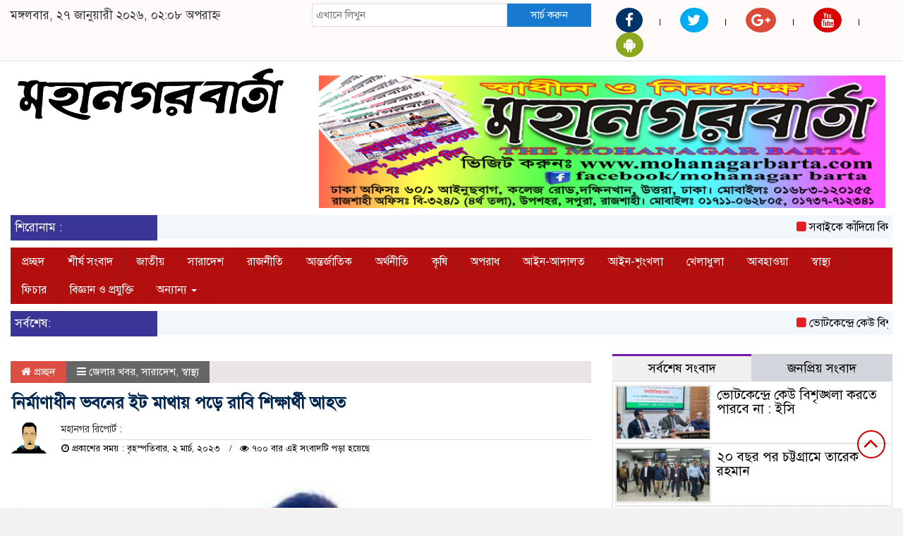

--- FILE ---
content_type: text/css
request_url: https://mohanagarbarta.com/wp-content/themes/Mohanagar%20Barta/css/responsive.css?ver=6.9
body_size: 747
content:
/* Medium Layout: 1280px. */
@media only screen and (min-width: 992px) and (max-width: 1200px) { 
  
    
}
/* Tablet Layout: 768px. */
@media only screen and (min-width: 768px) and (max-width: 991px) { 
.date {
    padding-top: 0px!important;
}
.top-hdr-social ul {
    float: left !important;
}
.top-hdr-social ul li a{
    font-size: 18px!important;
}
.top-hdr-social ul li:after{
    content: "।";
    padding-left: 6px!important;
    padding-right: 6px!important;
 } 
.col-md-3.col-sm-3.search-box {
    padding: 0px!important;
}
form.example input[type="text"] {
    padding: 4px!important;
    font-size: 12px!important;
}
form.example button {
    padding: 4px!important;
    font-size: 12px!important;
}
.scrool_1{
    width: 20%;
    float: left;
}
.scrool_2{
    width: 80%;
    float: right;
}
.menu_area .menu_bottom .mainmenu a, .navbar-default .navbar-nav > li > a {
    font-size: 14px!important;
    padding: 11px 7px!important;
}
.cat_title a {
	font-size: 15px!important;
}
.hadding_02 a {
    font-size: 16px!important;
}
.hadding_03 a {
    font-size: 15px!important;
}
.hadding_01 a {
    font-size: 18px!important;
}
.photo_caption a {
    font-size: 18px!important;
}

.content-dtls {
    font-size: 15px!important;
}
.tab-header .nav-tabs > li.active > a, .tab-header .nav-tabs > li.active > a:focus, .tab-header .nav-tabs > li.active > a:hover {
	font-size: 12px!important;
}
.tab-header .nav-tabs > li > a {
	font-size: 12px!important;
}
.footer_logo {
    padding: 12px 15px 0px 15px!important;
}
.btm-footer-menu ul {
    padding-top: 5px!important;
    padding-bottom: 0px!important;
}
.btm-footer-menu ul li {
    padding-right: 6px!important;
    font-size: 13px!important;
    padding: 5px 5px!important;
    margin-top: 4px!important;
}
.editor-text {
    font-size: 15px!important;
}
.address-text {
    font-size: 15px!important;
}

.root_01 {
    font-size: 15px!important;
}
.root_02 {
    font-size: 15px!important;
}
.sgl-hadding {
	padding: 5px!important;
}
.sgl-hadding a {
	font-size: 14px!important;
}
.reportar-img img {
	height: 40px!important;
	width: 45px!important;
	margin-top: 3px!important;
}
 iframe {
	 height:300px!important;
}

}
/* Mobile Layout: 320px. */
@media only screen and (max-width: 767px) { 
 
 .hadding_01 a {
    font-size: 20px!important;
}
.hadding_02 a {
    font-size: 18px!important;
}
.photo_caption a {
    font-size: 18px!important;
}

.content-dtls {
    font-size: 15px!important;
}
.date {
    text-align: center;
    margin-bottom: 8px!important;
}
.top-hdr-social ul {
    float: left !important;
    margin-top: 8px!important;
    margin-left: -35px!important;
}
.top-hdr-social ul li:after{
    content: "।";
    padding-left: 13px!important;
    padding-right: 13px!important;
 } 
.logo img {
     padding: 10px 0px!important;
}
.bannar img {
    padding: 0px !important;
    margin-bottom: 10px;
}

.scrool_1{
    width: 30%;
    float: left;
}
.scrool_2{
    width: 70%;
    float: right;
}
.btm-footer-menu ul{
    text-align: center!important;
}
.btm-footer-menu ul {
    padding-left: 0px!important;
    padding-top: 0px!important;
}   
.editor-text{
    text-align: center!important;
    margin: 0px 10px!important;
    font-size: 14px!important;
}
.address-text{
    margin: 0px 10px!important;
    text-align: center!important;
    padding-bottom: 10px;
    margin-top: 10px;
    border-top: 1px solid#ABB1BA;
    font-size: 14px!important;
}
.root_01{
    text-align: center!important;
}
.root_02 {
    text-align: center!important;
}

.mainmenu .collapse ul > li > a{margin-left: 10px;}
.mainmenu .collapse ul ul li{position:relative!important;}
.mainmenu .collapse ul ul li:hover ul{display:block!important;}
.navbar-default .navbar-nav > .active > a, .navbar-default .navbar-nav > .active > a:hover, .navbar-default .navbar-nav > .active > a:focus {
    margin-left: 0px!important;
}
.singlepage-section {
	margin-top: 5px!important;
	margin-bottom: 10px!important;
}
.reportar-title {
	font-size: 11px!important;
}
.sgl-page-views-count ul {
	font-size: 10px!important;
}
.reportar-img img {
	height: 40px!important;
	width: 50px!important;
	margin-top: 6px!important;
}
 iframe {
	 height:250px!important;
}


}
/* Wide Mobile Layout: 480px. */
@media only screen and (min-width: 480px) and (max-width: 767px) { 

.date {
    text-align: center;
    margin-bottom: 8px!important;
}
.top-hdr-social ul {
    float: left!important;
    margin-left: 50px!important;
    margin-top: 8px!important;
}
.top-hdr-social ul li a{
    font-size: 20px!important;
}
.top-hdr-social ul li:after{
    content: "।";
    padding-left: 17px!important;
    padding-right: 17px!important;
 } 
.logo img {
     padding: 10px 0px!important;
}
.bannar img {
    padding: 0px !important;
    margin-bottom: 10px;
}
.overly_heading {
    bottom: 85px!important;
}
.scrool_1{
    width: 30%;
    float: left;
}
.scrool_2{
    width: 70%;
    float: right;
}
.btm-footer-menu ul{
    text-align: center!important;
}   
.editor-text{
    text-align: center!important;
    margin: 0px 10px!important;
}
.address-text{
    margin: 0px 10px!important;
    text-align: center!important;
    padding-bottom: 10px;
    margin-top: 10px;
    border-top: 1px solid#ABB1BA;
}
.root_01{
    text-align: center!important;
}
.root_02 {
    text-align: center!important;
}
.mainmenu .collapse ul > li > a{margin-left: 10px;}
.mainmenu .collapse ul ul li{position:relative!important;}
.mainmenu .collapse ul ul li:hover ul{display:block!important;}
.navbar-default .navbar-nav > .active > a, .navbar-default .navbar-nav > .active > a:hover, .navbar-default .navbar-nav > .active > a:focus {
    margin-left: 0px!important;
}
.singlepage-section {
	margin-top: 5px!important;
	margin-bottom: 10px!important;
}
.reportar-title {
	font-size: 13px!important;
}
.sgl-page-views-count ul {
	font-size: 12px!important;
}
.reportar-img img {
	height: 55px !important;
	width: 60px !important;
	margin-top:0px !important;
}
 iframe {
	 height:300px!important;
}

}

--- FILE ---
content_type: text/css
request_url: https://mohanagarbarta.com/wp-content/themes/Mohanagar%20Barta/style.css?ver=6.9
body_size: 4509
content:
/*
Theme Name: Mohanagar Barta
Theme URI: https://www.facebook.com/sisahost
Author: SAM IT BD
Author URI: https://www.facebook.com/sisahost
Description: 
Version: 1.0
License: GNU General Public License v2 or later
License URI: http://www.gnu.org/licenses/gpl-2.0.html
Text Domain: newssun
Tags: one-column, two-columns, right-sidebar, flexible-header, accessibility-ready, custom-colors, custom-header, custom-menu, custom-logo, editor-style, featured-images, footer-widgets, post-formats, rtl-language-support, sticky-post, theme-options, threaded-comments, translation-ready
This theme, like WordPress, is licensed under the GPL.
Use

/* Base CSS */
@font-face {
    font-family: 'SolaimanLipiNormal';
    src: url('fonts/solaiman-lipi.eot');
    src: url('fonts/solaiman-lipi.eot') format('embedded-opentype'),
         url('fonts/solaiman-lipi.woff') format('woff'),
         url('fonts/solaiman-lipi.ttf') format('truetype'),
         url('fonts/solaiman-lipi.svg#SolaimanLipiNormal') format('svg');
	
	font-weight:normal;font-style:normal;
}
.alignleft {
    float: left;
    margin-right: 15px;
}
.alignright {
    float: right;
    margin-left: 15px;
}
.aligncenter {
    display: block;
    margin: 0 auto 15px;
}
a:focus { outline: 0 solid }
img {
    max-width: 100%;
    height: auto;
}
h1,
h2,
h3,
h4,
h5,
h6 {
    margin: 0 0 15px;
    font-weight: 700;
}
html,


a:hover { text-decoration: none }




/**=================================
        top header css  start   
==================================**/
.section_one{
    margin-top: 10px;
}
.section_two{
    margin-top: 10px;
}

.section_three{
    margin-top: 10px;
}
.section_four{
    margin-top: 10px;
}
.section_five{
    margin-top: 10px;
}
.section_six{
    margin-top: 10px;
}
.section_seven{
    margin-top: 10px;
}
.section_eight{
    margin-top: 10px;
}
.section_nine{
    margin-top: 10px;
}
.gallery_section{
    margin-top: 10px;
}

.add {
margin:10px 0px;
}

/**=================================
        top header css  start   
==================================**/


.top-hdr-border {
    border-bottom: 1px solid#E4E4E4;
    padding-bottom: 5px;
    background-color: #FEFAFA;
}

.top-hdr-sec {
    margin-top: 5px;
}

.date{
    padding-top: 5px;
}

form.example {
    margin-top:0px;
}
form.example input[type=text] {
    padding: 5px;
    font-size: 15px;
    border: 1px solid #ddd;
    float: left;
    width: 70%;
    background: #fff;
}
form.example button {
    float: left;
    width: 30%;
    padding: 5px;
    background: #1879D0;
    color: #fff;
    font-size: 15px;
    border: 1px solid #1879D0;
    border-left: none;
    cursor: pointer;
}

form.example button:hover {
    background: #23527C;
}

.top-hdr-social ul {
    margin-left: -35px;
    list-style: none;
    float: right;
    margin-bottom: 0;
    padding-top: 6px;
}
.top-hdr-social ul li{
    display: inline-block; 
    color: #4D0202; 
}
.top-hdr-social ul li a{
    font-size: 21px;
}
.top-hdr-social ul li:after{
    content: "।";
    padding-left: 20px;
    padding-right: 20px;
 } 
.top-hdr-social ul li:last-child:after{
    display: none;
 }

/**=================================
         header  css  start   
==================================**/

 .logo img{
    width:100%;
    height:auto;
    padding: 10px;
}
.bannar img {
    width: 100%;
    height: auto;
    padding: 20px 10px 10px 10px;
}



/**==================================
    Menu & Search Section start
 ==================================**/ 





.scrool {
    margin-bottom: 10px;
    overflow: hidden;
}

.scrool_2{
    padding:6px;
    font-size:16px;
    color:#E61C24;
    background-color: #F1F7FB;
}
.scrool_2 a{
    font-size:16px;
    color:#000;
}

 /**=================================
           border css  start   
==================================**/
.box-shadow {
    box-shadow: 0 0 10px #efefef;
    margin-bottom: 10px;
    background: #fff;
}
.tab-border {
    border-bottom: 1px dotted #A6A6A6;
    padding-bottom: 4px;
    margin-top: 3px;
}

.border{
    border-bottom: 1px dashed#C8C8C8;
    padding-bottom:6px;
    padding-top:5px;
}


 /**=================================
        heading css  start   
==================================**/

.photo_caption {
  position: absolute; 
  bottom: 0; 
  background: rgb(0, 0, 0);
  background: rgba(0, 0, 0, 0.3); /* Black see-through */
  color: #00ACEE; 
  width: 100%;
  transition: .5s ease;
  opacity:0;
  padding: 10px;
  margin:0;
}

.Name .photo_caption  {
  opacity: 2;
}


.hadding_01{  
    padding: 3px 0px 5px 0px;
    margin: 0;
}

.hadding_01 a:hover{
    color:#960303;
}
.hadding_02{  
    padding-top:6px;
    padding-bottom:8px;
    margin: 0;
}

.hadding_02 a:hover{
    color:#020257;
}

.hadding_03{  
    padding-right: 3px;
    padding-left: 4px;
    padding-bottom:4px;
    margin: 0;
}

.hadding_03 a:hover{
    color:#FE0B05;
}

.more_news {
    float:right;
    margin-bottom: 3px;
}

.more_news a:hover{
    color: #049D0F;
    transition: .7s;
  }








.exclisive_news{
    background-color: #fff;
    margin-bottom: 10px;
    box-shadow: 0 0 5px #ddd;
}

.exclisive_news_image{
    position: relative;
    overflow: hidden ;
}
.exclisive_news_image img{
    -webkit-transition: all 0.5s ease;
    transition: all 0.6s ease;
    width:100%;
    height:auto;
}
.exclisive_news_image img:hover{
    position: relative;
    z-index: 20;
    -webkit-transform: scale(1.1111);
    transform: scale(1.1111);
}
.Name img{
    width: 100%;
    height: auto;
}
.border_image img{
    width:100%;
    height:auto;
    border: 1px solid#ddd;
    padding: 2px;
    background: #fff;
    margin-bottom: 4px;
}
.small-img{
    overflow:hidden;
}
.small-img img{
    margin-top: 2px;
    float:left;
    width:35%;
    margin-right:8px;
    border: 1px solid#ddd;
    padding: 1px;
    background: #fff;
}

.photo_gallary{
    border:1px solid #ddd;
    padding: 3px;
    background-color: #fff;
    margin-bottom: 10px;
}

/**=================================
           content css  start   
==================================**/

.content-padding{
    padding: 5px 7px 8px 7px;
}
.content-padding_again {
    padding: 7px 0px 3px 3px;
}
.padding{
    padding: 0 7px;
}
.content-dtls{
    text-align: justify;
    color: #000;
    padding-bottom: 8px;
}

/**=================================
        carasoul css start    
==================================**/


.slider_news_again .owl-nav button {
    position: absolute ;
    top: 45%;
    font-size: 35px;
    line-height: 44px;
    transform: translateY(-50%);
    text-align: center;
    transition: .4s;
    color: #01284F;
    background-color: #fff;
    border-radius: 50px;
    width: 45px;
    height: 45px;
    margin-right: -15px;
    margin-left: -15px;
    border: 1px solid #01284F !important;
    opacity: .3;
}

.slider_news_again .owl-nav button.owl-next{
    left: auto;
    right: 0;
}

.slider_news_again:hover .owl-nav button{
    opacity: .9;
}

/**=================================
           tab  start   
==================================**/
.news-titletab{
    overflow: scroll;
    max-height: 380px;
    overflow-x: hidden;
    background-color: #fff;
    border: 1px solid#D8D9DC;
    padding: 0px 3px;
}

.tab-header{background:#fff;margin-bottom: 10px;}
.tab-header .nav-tabs{border:none;}
.tab-header .nav-tabs {color: #000;background:#D2D5DB;}
.tab-header .nav-tabs > li > a{ border: none;border-top: 3px solid #d2d2d2;color:#000;font-size: 1.15em;border-radius: 0;padding:5px 15px;text-decoration: none;margin-bottom:0;font-size: 18px;}
.tab-header .nav-tabs > li > a:hover { background:#d2d2d2;}
.tab-header .nav-tabs > li.active > a, .tab-header .nav-tabs > li.active > a:focus, .tab-header .nav-tabs > li.active > a:hover {
    border: none;
    border-radius: 0;
    background: #F0F0F0;
    color: #000;
    border-top: 3px solid #7719AA;
    font-size: 18px;
}


/**====================================
       slider customization css
 ===================================**/ 

.carousel {
    position: relative;
}
.carousel-inner {
    background-color: #F9FAFA;
}
.carousel-inner {
    position: relative;
    width: 100%;
    overflow: hidden;
}
.carousel-control.left {
    background-image: linear-gradient(to right,rgba(0,0,0,.5) 0,rgba(0,0,0,.0000) 0%);
    filter: progid:DXImageTransform.Microsoft.gradient(startColorstr='#80000000', endColorstr='#00000000', GradientType=1);
    background-repeat: repeat-x;
}
.carousel-control.right {
    right: 0;
    left: auto;
    background-image: linear-gradient(to right,rgba(0,0,0,.0001) 0,rgba(0,0,0,0) 0%);
    background-repeat: repeat-x;
}
.carousel-control .glyphicon-chevron-left, .carousel-control .glyphicon-chevron-right, .carousel-control .icon-next, .carousel-control .icon-prev {
    width: 25px;
    height: 25px;
    font-size: 30px;
}


/**=======================================
        footer section css start
 =======================================**/ 


.footer-border {
    border-bottom: 1px solid #AAAEB4;
    margin-top: 15px;
    padding-bottom: 15px;
}
.footer_logo{
    padding: 5px 30px;
}
.btm-footer-menu ul{
    list-style: none;
    padding: 0;
    padding-left: 10px;
    padding-top: 20px;
    padding-bottom: 10px;
    float: right;
}


.btm-footer-menu ul li a:hover{
    color: #FFC800;
}




.root_02 a{
    color: #F2D82A;
}

/**=======================================
      go to top css start
 =======================================**/ 


.scrollToTop:hover{
    text-decoration:none;

}

/**=======================================
      single page css start
 =======================================**/


 .single-cat-info{
    overflow:hidden;
    margin-bottom:15px;
    background : #EAE5E5;
    width : 100%;
}
.single-cat-home{
    background : #DC4E41;
    padding: 5px 15px;
    float: left;
}
.single-cat-home a{
    color: #fff;
    font-size: 15px;
	text-decoration:none;
}
.single-cat-cate{
    background : #666666;
    padding: 5px 15px;
    float: left;
	color: #fff!important;
    font-size: 15px!important;
}
.single-cat-cate a{
     color: #fff;
     font-size: 15px;
	 text-decoration:none;
}
.caption{
    margin-top: -5px;
    margin-bottom: 10px;
    padding: 5px;
    background-color: black;
    opacity: .4;
    color: white;
}
.more-catagory {
    display: inline-block;
}
.more-catagory ul {
    margin: 0;
    list-style: none;
    margin-left: -30px;
    padding-top: 4px;
    padding-bottom: 5px;
}
.more-catagory ul li{
    display: inline-block;   
    color: #000;
}
.more-catagory ul li a{
    color: #000;
    font-size: 16px;
	text-decoration:none;
}
.more-catagory ul li:after{
    content: "I";
    padding-left: 10px;
    padding-right: 7px;
    
 } 
.more-catagory ul li:last-child:after{
    display: none;
 }

 /**=======================================
      single page css start
 =======================================**/ 
.singlepage-section{
    margin-top: 15px;
    margin-bottom: 10px;
}
.single-title{
    margin-bottom: 10px;
    color: #022751;
    padding-left: 2px;
 }
 
 

 /**============= single page reporter image title css  start ===========**/

 
.view-section{
	margin-bottom:5px;
}
.reportar-img img{
	height:44px;
	width:50px;
}
 .col-md-1 {
    padding: 0!important;
    padding-left: 16px!important;
}
.reportar-title{
    font-size: 14px;
    border-bottom: 1px solid#ddd;
    padding-bottom: 4px;
}
.sgl-page-views-count {
    display: inline-block;
    padding: 3px 8px;
    width: 100%;
    margin-bottom: 10px;
}
.sgl-page-views-count ul {
    margin: 0;
    list-style: none;
    font-size: 13px;
    margin-left: -47px;
}

.sgl-page-views-count ul li{
    display: inline-block;   
    color: #000;
}
.sgl-page-views-count ul li:after{
    content: "/";
    padding-left: 10px;
    padding-right: 7px;
    
 } 
.sgl-page-views-count ul li:last-child:after{
    display: none;
 }

 
 
 /**============= single page reporter image title css  close ===========**/ 
 
 
 
 
.single-img{
    margin-bottom: 15px;
 } 
 .single-img img{
    width: 100%;
    height: auto;
 }
 .single-dtls{
    font-size: 17px;
    color: #202020;
    line-height: auto;
    text-align: justify;
    padding: 5px;
    margin-bottom: 10px;
 }

 .sgl-page-social-title h4{
    font-size: 20px;
    color: #000;
    margin-bottom: -10px;
    border-bottom: 1px solid#EDEDED;
    padding-bottom: 8px;
 }

 .sgl-page-social ul{
    list-style: none;
    padding: 0;
    padding-top: 10px;
    padding-bottom: 15px;
}
.sgl-page-social ul li {
    display: inline-block;
    margin-right: 10px;
    font-size: 16px;
    margin-top: 20px;
}

/**========= facebook start========**/ 

.ffacebook{
    background-color: #023369;
    color: #fff!important;
    padding: 7px 12px;
    border-radius: 5px;
}
.ffacebook:hover{
    background-color: #fff;
    color: #023369!important;
    padding: 7px 12px;
    border-radius: 5px;
    border:1px solid#023369;
    transition: .5s;
}

/**========= twitter start========**/ 

.ttwitter{
    background-color: #00ACEE;
    color: #fff!important;
    padding: 7px 12px;
    border-radius: 5px;
}
.ttwitter:hover{
    background-color: #fff;
    color: #00ACEE!important;
    padding: 7px 12px;
    border-radius: 5px;
    border:1px solid#00ACEE;
    transition: .5s;
}

/**========= linkedin start========**/ 

.linkedin{
    background-color: #3B5999;
    color: #fff!important;
    padding: 7px 12px;
    border-radius: 5px;
}
.linkedin:hover{
    background-color: #fff;
    color: #3B5999!important;
    padding: 7px 12px;
    border-radius: 5px;
    border:1px solid#3B5999;
    transition: .5s;
}

/**========= google-plus start========**/ 

.google-plus{
    background-color: #DD4A3A;
    color: #fff!important;
    padding: 7px 12px;
    border-radius: 5px;
}
.google-plus:hover{
    background-color: #fff;
    color: #DD4A3A!important;
    padding: 7px 12px;
    border-radius: 5px;
    border:1px solid#DD4A3A;
    transition: .5s;
}

/**========= reddit start========**/ 

.reddit{
    background-color: #3B5999;
    color: #fff!important;
    padding: 7px 12px;
    border-radius: 5px;
}
.reddit:hover{
    background-color: #fff;
    color: #3B5999!important;
    padding: 7px 12px;
    border-radius: 5px;
    border:1px solid#3B5999;
    transition: .5s;
}

/**========= digg start========**/ 

.digg{
    background-color: #3B5999;
    color: #fff!important;
    padding: 7px 12px;
    border-radius: 5px;
}
.digg:hover{
    background-color: #fff;
    color: #3B5999!important;
    padding: 7px 12px;
    border-radius: 5px;
    border:1px solid#3B5999;
    transition: .5s;
}

/**========= pinterest start========**/ 

.pinterest{
    background-color: #CB2028;
    color: #fff!important;
    padding: 7px 12px;
    border-radius: 5px;
}
.pinterest:hover{
    background-color: #fff;
    color: #CB2028!important;
    padding: 7px 12px;
    border-radius: 5px;
    border:1px solid#CB2028;
    transition: .5s;
}

/**========= print start========**/ 

.print{
    background-color: #A897F3;
    color: #fff!important;
    padding: 7px 12px;
    border-radius: 5px;
}
.print:hover{
    background-color: #fff;
    color: #A897F3!important;
    padding: 7px 12px;
    border-radius: 5px;
    border:1px solid#A897F3;
    transition: .5s;
}

.sgl-cat-tittle{
    background-color: #4962A4;
    color: #fff;
    font-size: 18px;
    padding: 7px;
    margin-bottom: 10px;
    padding-left: 10px;
}

.Name-again {
  position: relative;
  width: 100%;
  margin-bottom: 10px;
}
.image-again  {
    margin-bottom: 7px;
}
.image-again img {
    border-top:2px solid#2487DB;
    width: 100%;
    height: auto;
}
.sgl-hadding {
  position: absolute; 
  bottom: 0; 
  background: rgb(0, 0, 0);
  background: rgba(0, 0, 0, 0.3); /* Black see-through */
  color: #00ACEE; 
  width: 100%;
  transition: .5s ease;
  opacity:0;
  padding: 10px;
  margin:0;
}
.sgl-hadding  a {
    text-decoration:none;
    color:#fff;
    font-size: 20px;
    font-weight:400;
}

.Name-again .sgl-hadding  {
  opacity: 2;
}
 iframe {
	width:100%; height:350px;
}

/*============================================
		video & photogallary Page css start
============================================*/
.photogallary{
	margin-bottom:15px !important;
	margin-top:15px!important;
	overflow:hidden;
}
.gallary img{
	width:100%;
	height:auto;
	border:1px solid#E7E5E5!important;
	padding:2px;
	background:#fff!important;
}
.photo_title a{
	color:#000;
	text-decoration:none;
	font-weight:400;
}
.photo_title a:hover{
	color:#23529C;
}
.photo_title {
	background:#E8E8FF;
	padding:8px 12px 12px 12px;
	text-align:center;
}


/*============================================
		Photo Gallery single_page css start
============================================*/
.psingle_page{
	margin-bottom:10px !important;
	margin-top:10px!important;
	overflow:hidden;
}
.psingle_page img{
	width:100%;
	height:auto;
}
.ppage_hadding{
	font-size:22px;
	line-height:auto;
	color:#020F74;
	border-bottom:1px solid#B9B9B9;
	border-top:1px solid#B9B9B9;
	padding-bottom:10px;
	padding-top:10px;
	text-align:center;
}
 iframe {
	width:100%; height:450px;
}
/**==================================
        Date & Archive Page CSS Start
 ==================================**/
.archive-section{
	margin-bottom:30px;
	margin-top:10px;
	padding-top:10px;
}
 .archive-page-post {
    background: #EEF6FC;
    overflow: hidden;
    margin-bottom: 20px;
    padding: 5px;
	border:1px solid#EAEAEA;
	box-shadow:0 0 10px #F9F9F9;
	box-shadow:0 0 10px #F9F9F9;
}
.archive-img{
    border:1px solid #ddd;
    padding:2px;
}
.archive-title {
    font-size: 20px;
}

/* Archive Page ========================= */
.archive-page-section{
    margin-top: 10px;
}
.archive_page{
    margin-bottom:5px;
}
.archive_page img{
    border:1px solid #E3DDDD;
    padding:2px;
	 width:100%;
    height:auto;
}
.category_info {
    font-size: 15px;
    padding: 10px 10px 10px 10px;
    border-bottom: 1px solid black;
    margin-bottom: 10px;
	background:#EEE;
}
.archive_title01 {
    font-size: 22px;
    line-height: 25px;
    padding: 10px 0px 0px 0px;
    font-weight: 400;
}
.archive_title01 a{
    color:#027AB2;
}
.archive_title01 a:hover{
    color:#690101;
}

.archive_title02 {
    font-size:17px;
    line-height: 20px;
    padding: 5px 0px 0px 0px;
    font-weight: 400;
}
.archive_title02 a{
    color:#3289B2;
}
.archive_title02 a:hover{
    color:#690101;
}
.archive_back{
    background-color : #EDF3F5 ;
    margin:5px 5px 5px 0px;
    overflow:hidden;
    padding: 5px 0px;
}
.archvie_more{
    margin-top:10px;
    font-size:14px;
}
.archvie_more a{
    background-color:#3689B0;
    padding:5px;
    border-radius:5px;
    color:white;
    font-weight: 400;
    
    
}
.archvie_more a:hover{
    background-color:#690101;
    padding:5px 5px 5px 10px;
    border-radius:5px;
    color:white;
    transition: 1s;
    
}
.search-page-padding{
	margin-top:20px;
}


/* =========================================================
Our Family
 ========================================================= */

.family_border{
	border:1px solid #A4A6A9;
	background-color:#EBF2EE;
	padding:3px;
}
.family{
	text-align:center;
	padding:4px 2px;
	font-size:20px;
	font-weight:400;
	line-height:auto;
	margin:0px;
}
.family a{
	color:black;
	text-decoration:none;
}
.family_deg{
	text-align:center;
	padding:4px 2px;
	font-size:17px;
	font-weight:400;
	line-height:auto;
	margin:0px;
}
.family a:hover{
	color:#E31418;
}
.ppage_deg {
	text-align: center;
}
.profile_news {
	margin-bottom:15px;
}
.profile_news img{
	width:100%;	
	float:bottom;	
	border:1px solid #A4A6A9;
	padding:2px;
}
.single-dtlss {
	font-size: 20px;
	color: #202020;
	line-height: auto;
	padding: 5px;
	margin-bottom: 10px;
	margin-top: 10px;
	text-align: center;
}
.single-family-img {
	text-align: center;
}

/* =========================================================
Comments
 ========================================================= */
.comment-respond,
.entry-pings,
.entry-comments {
    color: #444;
    padding: 20px 45px 40px 45px;
    border: 1px solid #ccc;
    overflow: hidden;
    background: #fff;
    -webkit-box-shadow: 0px 0px 8px rgba(0,0,0,0.3);
    -moz-box-shadow: 0px 0px 8px rgba(0,0,0,0.3);
    box-shadow: 0px 0px 8px rgba(0,0,0,0.3);
    border-left: 4px solid #444;
}
.entry-comments h3{
    font-size: 30px;
    margin-bottom: 30px;
}
.comment-respond h3,
.entry-pings h3{
	font-size: 20px;
	margin-bottom: 30px;
}
.comment-respond {
	padding-bottom: 5%;
	margin: 20px 1px 20px 1px;
        border-left: none !important;
}
.comment-header {
	color: #adaeb3;
	font-size: 14px;
	margin-bottom: 20px;
}
.comment-header cite a {
	border: none;
	font-style: normal;
	font-size: 16px;
	font-weight: bold;
}
.comment-header .comment-meta a {
	border: none;
	color: #adaeb3;
}
li.comment {
	background-color: #fff;
	border-right: none;
}
.comment-content {
	clear: both;
	overflow: hidden;
}
.comment-list li {
	font-size: 14px;
	padding: 20px 30px 20px 50px;
}
.comment-list .children {
	margin-top: 40px;
	border: 1px solid #ccc;
}
.comment-list li li {
	background-color: #f5f5f6;
}
.comment-list li li li {
	background-color: #fff;
}
.comment-respond textarea,
.comment-respond input[type="email"],
.comment-respond input[type="text"],
.comment-respond input[type="url"] {
	width: 100%;
	background : #F1EDEE;
}
.comment-respond input{
    background: #E8E4E5;
}
.comment-respond label {
	display: block;
	margin-right: 12px;
}
.entry-comments .comment-author {
	margin-bottom: 0;
	position: relative;
}
.entry-comments .comment-author img {
	border-radius: 50%;
	border: 5px solid #fff;
	left: -80px;
	top: -5px;
	position: absolute;
	width: 60px;
}
.entry-pings .reply {
	display: none;
}
.bypostauthor {
}
.form-allowed-tags {
	background-color: #f5f5f5;
	font-size: 16px;
	padding: 24px;
}
.comment-reply-link{
    cursor: pointer;
    background-color: #444;
    border: none;
    border-radius: 2px;
    color: #fff;
    font-size: 12px;
    font-weight: 300;
    letter-spacing: 1px;
    padding: 4px 10px 4px;
    text-transform: uppercase;
    width: auto;
}
.comment-reply-link:hover{
    color: #fff;
}
.comment-notes{
    display:none;   
}